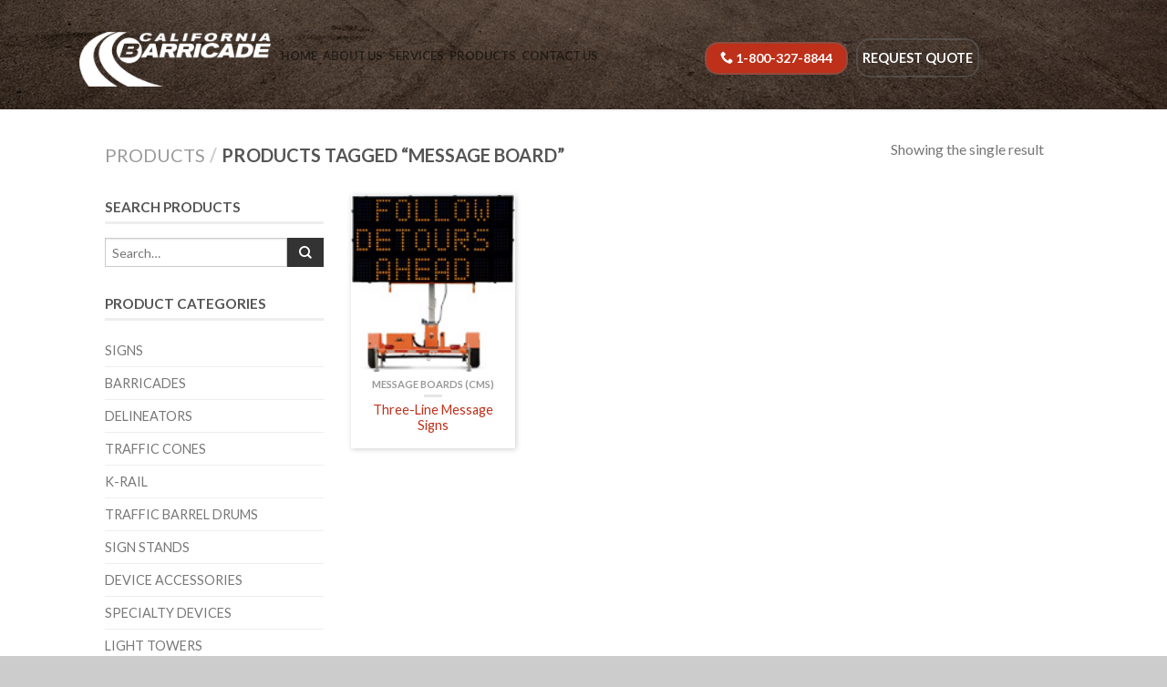

--- FILE ---
content_type: text/html; charset=UTF-8
request_url: https://californiabarricade.com/product-tag/message-board/
body_size: 14683
content:
<!DOCTYPE html>
<!--[if lte IE 9 ]><html class="ie lt-ie9" dir="ltr" lang="en-US" prefix="og: https://ogp.me/ns#"> <![endif]-->
<!--[if (gte IE 9)|!(IE)]><!--><html dir="ltr" lang="en-US" prefix="og: https://ogp.me/ns#"> <!--<![endif]-->
<head>
	<meta name="p:domain_verify" content="e915036d46b748173ad8e1b69548430c"/>
	<meta charset="UTF-8" />
	<meta name="viewport" content="width=device-width, initial-scale=1.0, maximum-scale=1.0, user-scalable=no" />
	<link rel="profile" href="https://gmpg.org/xfn/11" />
	<link rel="pingback" href="https://californiabarricade.com/xmlrpc.php" />

	<title>message board - California Barricade</title>

		<!-- All in One SEO 4.4.8 - aioseo.com -->
		<meta name="robots" content="max-image-preview:large" />
		<link rel="canonical" href="https://californiabarricade.com/product-tag/message-board/" />
		<meta name="generator" content="All in One SEO (AIOSEO) 4.4.8" />
		<script type="application/ld+json" class="aioseo-schema">
			{"@context":"https:\/\/schema.org","@graph":[{"@type":"BreadcrumbList","@id":"https:\/\/californiabarricade.com\/product-tag\/message-board\/#breadcrumblist","itemListElement":[{"@type":"ListItem","@id":"https:\/\/californiabarricade.com\/#listItem","position":1,"name":"Home","item":"https:\/\/californiabarricade.com\/","nextItem":"https:\/\/californiabarricade.com\/product-tag\/message-board\/#listItem"},{"@type":"ListItem","@id":"https:\/\/californiabarricade.com\/product-tag\/message-board\/#listItem","position":2,"name":"message board","previousItem":"https:\/\/californiabarricade.com\/#listItem"}]},{"@type":"CollectionPage","@id":"https:\/\/californiabarricade.com\/product-tag\/message-board\/#collectionpage","url":"https:\/\/californiabarricade.com\/product-tag\/message-board\/","name":"message board - California Barricade","inLanguage":"en-US","isPartOf":{"@id":"https:\/\/californiabarricade.com\/#website"},"breadcrumb":{"@id":"https:\/\/californiabarricade.com\/product-tag\/message-board\/#breadcrumblist"}},{"@type":"Organization","@id":"https:\/\/californiabarricade.com\/#organization","name":"California Barricade","url":"https:\/\/californiabarricade.com\/"},{"@type":"WebSite","@id":"https:\/\/californiabarricade.com\/#website","url":"https:\/\/californiabarricade.com\/","name":"California Barricade","description":"Traffic Control, Barricade Rental and Traffic Equipment","inLanguage":"en-US","publisher":{"@id":"https:\/\/californiabarricade.com\/#organization"}}]}
		</script>
		<!-- All in One SEO -->

<script type="text/javascript">function rgmkInitGoogleMaps(){window.rgmkGoogleMapsCallback=true;try{jQuery(document).trigger("rgmkGoogleMapsLoad")}catch(err){}}</script><link rel='dns-prefetch' href='//fonts.googleapis.com' />
<link rel="alternate" type="application/rss+xml" title="California Barricade &raquo; Feed" href="https://californiabarricade.com/feed/" />
<link rel="alternate" type="application/rss+xml" title="California Barricade &raquo; Comments Feed" href="https://californiabarricade.com/comments/feed/" />
<link rel="alternate" type="application/rss+xml" title="California Barricade &raquo; message board Tag Feed" href="https://californiabarricade.com/product-tag/message-board/feed/" />
		<!-- This site uses the Google Analytics by MonsterInsights plugin v9.11.1 - Using Analytics tracking - https://www.monsterinsights.com/ -->
							<script src="//www.googletagmanager.com/gtag/js?id=G-2GRHELL2K0"  data-cfasync="false" data-wpfc-render="false" type="text/javascript" async></script>
			<script data-cfasync="false" data-wpfc-render="false" type="text/javascript">
				var mi_version = '9.11.1';
				var mi_track_user = true;
				var mi_no_track_reason = '';
								var MonsterInsightsDefaultLocations = {"page_location":"https:\/\/californiabarricade.com\/product-tag\/message-board\/"};
								if ( typeof MonsterInsightsPrivacyGuardFilter === 'function' ) {
					var MonsterInsightsLocations = (typeof MonsterInsightsExcludeQuery === 'object') ? MonsterInsightsPrivacyGuardFilter( MonsterInsightsExcludeQuery ) : MonsterInsightsPrivacyGuardFilter( MonsterInsightsDefaultLocations );
				} else {
					var MonsterInsightsLocations = (typeof MonsterInsightsExcludeQuery === 'object') ? MonsterInsightsExcludeQuery : MonsterInsightsDefaultLocations;
				}

								var disableStrs = [
										'ga-disable-G-2GRHELL2K0',
									];

				/* Function to detect opted out users */
				function __gtagTrackerIsOptedOut() {
					for (var index = 0; index < disableStrs.length; index++) {
						if (document.cookie.indexOf(disableStrs[index] + '=true') > -1) {
							return true;
						}
					}

					return false;
				}

				/* Disable tracking if the opt-out cookie exists. */
				if (__gtagTrackerIsOptedOut()) {
					for (var index = 0; index < disableStrs.length; index++) {
						window[disableStrs[index]] = true;
					}
				}

				/* Opt-out function */
				function __gtagTrackerOptout() {
					for (var index = 0; index < disableStrs.length; index++) {
						document.cookie = disableStrs[index] + '=true; expires=Thu, 31 Dec 2099 23:59:59 UTC; path=/';
						window[disableStrs[index]] = true;
					}
				}

				if ('undefined' === typeof gaOptout) {
					function gaOptout() {
						__gtagTrackerOptout();
					}
				}
								window.dataLayer = window.dataLayer || [];

				window.MonsterInsightsDualTracker = {
					helpers: {},
					trackers: {},
				};
				if (mi_track_user) {
					function __gtagDataLayer() {
						dataLayer.push(arguments);
					}

					function __gtagTracker(type, name, parameters) {
						if (!parameters) {
							parameters = {};
						}

						if (parameters.send_to) {
							__gtagDataLayer.apply(null, arguments);
							return;
						}

						if (type === 'event') {
														parameters.send_to = monsterinsights_frontend.v4_id;
							var hookName = name;
							if (typeof parameters['event_category'] !== 'undefined') {
								hookName = parameters['event_category'] + ':' + name;
							}

							if (typeof MonsterInsightsDualTracker.trackers[hookName] !== 'undefined') {
								MonsterInsightsDualTracker.trackers[hookName](parameters);
							} else {
								__gtagDataLayer('event', name, parameters);
							}
							
						} else {
							__gtagDataLayer.apply(null, arguments);
						}
					}

					__gtagTracker('js', new Date());
					__gtagTracker('set', {
						'developer_id.dZGIzZG': true,
											});
					if ( MonsterInsightsLocations.page_location ) {
						__gtagTracker('set', MonsterInsightsLocations);
					}
										__gtagTracker('config', 'G-2GRHELL2K0', {"forceSSL":"true","link_attribution":"true"} );
										window.gtag = __gtagTracker;										(function () {
						/* https://developers.google.com/analytics/devguides/collection/analyticsjs/ */
						/* ga and __gaTracker compatibility shim. */
						var noopfn = function () {
							return null;
						};
						var newtracker = function () {
							return new Tracker();
						};
						var Tracker = function () {
							return null;
						};
						var p = Tracker.prototype;
						p.get = noopfn;
						p.set = noopfn;
						p.send = function () {
							var args = Array.prototype.slice.call(arguments);
							args.unshift('send');
							__gaTracker.apply(null, args);
						};
						var __gaTracker = function () {
							var len = arguments.length;
							if (len === 0) {
								return;
							}
							var f = arguments[len - 1];
							if (typeof f !== 'object' || f === null || typeof f.hitCallback !== 'function') {
								if ('send' === arguments[0]) {
									var hitConverted, hitObject = false, action;
									if ('event' === arguments[1]) {
										if ('undefined' !== typeof arguments[3]) {
											hitObject = {
												'eventAction': arguments[3],
												'eventCategory': arguments[2],
												'eventLabel': arguments[4],
												'value': arguments[5] ? arguments[5] : 1,
											}
										}
									}
									if ('pageview' === arguments[1]) {
										if ('undefined' !== typeof arguments[2]) {
											hitObject = {
												'eventAction': 'page_view',
												'page_path': arguments[2],
											}
										}
									}
									if (typeof arguments[2] === 'object') {
										hitObject = arguments[2];
									}
									if (typeof arguments[5] === 'object') {
										Object.assign(hitObject, arguments[5]);
									}
									if ('undefined' !== typeof arguments[1].hitType) {
										hitObject = arguments[1];
										if ('pageview' === hitObject.hitType) {
											hitObject.eventAction = 'page_view';
										}
									}
									if (hitObject) {
										action = 'timing' === arguments[1].hitType ? 'timing_complete' : hitObject.eventAction;
										hitConverted = mapArgs(hitObject);
										__gtagTracker('event', action, hitConverted);
									}
								}
								return;
							}

							function mapArgs(args) {
								var arg, hit = {};
								var gaMap = {
									'eventCategory': 'event_category',
									'eventAction': 'event_action',
									'eventLabel': 'event_label',
									'eventValue': 'event_value',
									'nonInteraction': 'non_interaction',
									'timingCategory': 'event_category',
									'timingVar': 'name',
									'timingValue': 'value',
									'timingLabel': 'event_label',
									'page': 'page_path',
									'location': 'page_location',
									'title': 'page_title',
									'referrer' : 'page_referrer',
								};
								for (arg in args) {
																		if (!(!args.hasOwnProperty(arg) || !gaMap.hasOwnProperty(arg))) {
										hit[gaMap[arg]] = args[arg];
									} else {
										hit[arg] = args[arg];
									}
								}
								return hit;
							}

							try {
								f.hitCallback();
							} catch (ex) {
							}
						};
						__gaTracker.create = newtracker;
						__gaTracker.getByName = newtracker;
						__gaTracker.getAll = function () {
							return [];
						};
						__gaTracker.remove = noopfn;
						__gaTracker.loaded = true;
						window['__gaTracker'] = __gaTracker;
					})();
									} else {
										console.log("");
					(function () {
						function __gtagTracker() {
							return null;
						}

						window['__gtagTracker'] = __gtagTracker;
						window['gtag'] = __gtagTracker;
					})();
									}
			</script>
							<!-- / Google Analytics by MonsterInsights -->
		<script type="text/javascript">
window._wpemojiSettings = {"baseUrl":"https:\/\/s.w.org\/images\/core\/emoji\/14.0.0\/72x72\/","ext":".png","svgUrl":"https:\/\/s.w.org\/images\/core\/emoji\/14.0.0\/svg\/","svgExt":".svg","source":{"concatemoji":"https:\/\/californiabarricade.com\/wp-includes\/js\/wp-emoji-release.min.js?ver=6.3.7"}};
/*! This file is auto-generated */
!function(i,n){var o,s,e;function c(e){try{var t={supportTests:e,timestamp:(new Date).valueOf()};sessionStorage.setItem(o,JSON.stringify(t))}catch(e){}}function p(e,t,n){e.clearRect(0,0,e.canvas.width,e.canvas.height),e.fillText(t,0,0);var t=new Uint32Array(e.getImageData(0,0,e.canvas.width,e.canvas.height).data),r=(e.clearRect(0,0,e.canvas.width,e.canvas.height),e.fillText(n,0,0),new Uint32Array(e.getImageData(0,0,e.canvas.width,e.canvas.height).data));return t.every(function(e,t){return e===r[t]})}function u(e,t,n){switch(t){case"flag":return n(e,"\ud83c\udff3\ufe0f\u200d\u26a7\ufe0f","\ud83c\udff3\ufe0f\u200b\u26a7\ufe0f")?!1:!n(e,"\ud83c\uddfa\ud83c\uddf3","\ud83c\uddfa\u200b\ud83c\uddf3")&&!n(e,"\ud83c\udff4\udb40\udc67\udb40\udc62\udb40\udc65\udb40\udc6e\udb40\udc67\udb40\udc7f","\ud83c\udff4\u200b\udb40\udc67\u200b\udb40\udc62\u200b\udb40\udc65\u200b\udb40\udc6e\u200b\udb40\udc67\u200b\udb40\udc7f");case"emoji":return!n(e,"\ud83e\udef1\ud83c\udffb\u200d\ud83e\udef2\ud83c\udfff","\ud83e\udef1\ud83c\udffb\u200b\ud83e\udef2\ud83c\udfff")}return!1}function f(e,t,n){var r="undefined"!=typeof WorkerGlobalScope&&self instanceof WorkerGlobalScope?new OffscreenCanvas(300,150):i.createElement("canvas"),a=r.getContext("2d",{willReadFrequently:!0}),o=(a.textBaseline="top",a.font="600 32px Arial",{});return e.forEach(function(e){o[e]=t(a,e,n)}),o}function t(e){var t=i.createElement("script");t.src=e,t.defer=!0,i.head.appendChild(t)}"undefined"!=typeof Promise&&(o="wpEmojiSettingsSupports",s=["flag","emoji"],n.supports={everything:!0,everythingExceptFlag:!0},e=new Promise(function(e){i.addEventListener("DOMContentLoaded",e,{once:!0})}),new Promise(function(t){var n=function(){try{var e=JSON.parse(sessionStorage.getItem(o));if("object"==typeof e&&"number"==typeof e.timestamp&&(new Date).valueOf()<e.timestamp+604800&&"object"==typeof e.supportTests)return e.supportTests}catch(e){}return null}();if(!n){if("undefined"!=typeof Worker&&"undefined"!=typeof OffscreenCanvas&&"undefined"!=typeof URL&&URL.createObjectURL&&"undefined"!=typeof Blob)try{var e="postMessage("+f.toString()+"("+[JSON.stringify(s),u.toString(),p.toString()].join(",")+"));",r=new Blob([e],{type:"text/javascript"}),a=new Worker(URL.createObjectURL(r),{name:"wpTestEmojiSupports"});return void(a.onmessage=function(e){c(n=e.data),a.terminate(),t(n)})}catch(e){}c(n=f(s,u,p))}t(n)}).then(function(e){for(var t in e)n.supports[t]=e[t],n.supports.everything=n.supports.everything&&n.supports[t],"flag"!==t&&(n.supports.everythingExceptFlag=n.supports.everythingExceptFlag&&n.supports[t]);n.supports.everythingExceptFlag=n.supports.everythingExceptFlag&&!n.supports.flag,n.DOMReady=!1,n.readyCallback=function(){n.DOMReady=!0}}).then(function(){return e}).then(function(){var e;n.supports.everything||(n.readyCallback(),(e=n.source||{}).concatemoji?t(e.concatemoji):e.wpemoji&&e.twemoji&&(t(e.twemoji),t(e.wpemoji)))}))}((window,document),window._wpemojiSettings);
</script>
<style type="text/css">
img.wp-smiley,
img.emoji {
	display: inline !important;
	border: none !important;
	box-shadow: none !important;
	height: 1em !important;
	width: 1em !important;
	margin: 0 0.07em !important;
	vertical-align: -0.1em !important;
	background: none !important;
	padding: 0 !important;
}
</style>
	<link rel='stylesheet' id='wp-block-library-css' href='https://californiabarricade.com/wp-includes/css/dist/block-library/style.min.css?ver=6.3.7' type='text/css' media='all' />
<style id='classic-theme-styles-inline-css' type='text/css'>
/*! This file is auto-generated */
.wp-block-button__link{color:#fff;background-color:#32373c;border-radius:9999px;box-shadow:none;text-decoration:none;padding:calc(.667em + 2px) calc(1.333em + 2px);font-size:1.125em}.wp-block-file__button{background:#32373c;color:#fff;text-decoration:none}
</style>
<style id='global-styles-inline-css' type='text/css'>
body{--wp--preset--color--black: #000000;--wp--preset--color--cyan-bluish-gray: #abb8c3;--wp--preset--color--white: #ffffff;--wp--preset--color--pale-pink: #f78da7;--wp--preset--color--vivid-red: #cf2e2e;--wp--preset--color--luminous-vivid-orange: #ff6900;--wp--preset--color--luminous-vivid-amber: #fcb900;--wp--preset--color--light-green-cyan: #7bdcb5;--wp--preset--color--vivid-green-cyan: #00d084;--wp--preset--color--pale-cyan-blue: #8ed1fc;--wp--preset--color--vivid-cyan-blue: #0693e3;--wp--preset--color--vivid-purple: #9b51e0;--wp--preset--gradient--vivid-cyan-blue-to-vivid-purple: linear-gradient(135deg,rgba(6,147,227,1) 0%,rgb(155,81,224) 100%);--wp--preset--gradient--light-green-cyan-to-vivid-green-cyan: linear-gradient(135deg,rgb(122,220,180) 0%,rgb(0,208,130) 100%);--wp--preset--gradient--luminous-vivid-amber-to-luminous-vivid-orange: linear-gradient(135deg,rgba(252,185,0,1) 0%,rgba(255,105,0,1) 100%);--wp--preset--gradient--luminous-vivid-orange-to-vivid-red: linear-gradient(135deg,rgba(255,105,0,1) 0%,rgb(207,46,46) 100%);--wp--preset--gradient--very-light-gray-to-cyan-bluish-gray: linear-gradient(135deg,rgb(238,238,238) 0%,rgb(169,184,195) 100%);--wp--preset--gradient--cool-to-warm-spectrum: linear-gradient(135deg,rgb(74,234,220) 0%,rgb(151,120,209) 20%,rgb(207,42,186) 40%,rgb(238,44,130) 60%,rgb(251,105,98) 80%,rgb(254,248,76) 100%);--wp--preset--gradient--blush-light-purple: linear-gradient(135deg,rgb(255,206,236) 0%,rgb(152,150,240) 100%);--wp--preset--gradient--blush-bordeaux: linear-gradient(135deg,rgb(254,205,165) 0%,rgb(254,45,45) 50%,rgb(107,0,62) 100%);--wp--preset--gradient--luminous-dusk: linear-gradient(135deg,rgb(255,203,112) 0%,rgb(199,81,192) 50%,rgb(65,88,208) 100%);--wp--preset--gradient--pale-ocean: linear-gradient(135deg,rgb(255,245,203) 0%,rgb(182,227,212) 50%,rgb(51,167,181) 100%);--wp--preset--gradient--electric-grass: linear-gradient(135deg,rgb(202,248,128) 0%,rgb(113,206,126) 100%);--wp--preset--gradient--midnight: linear-gradient(135deg,rgb(2,3,129) 0%,rgb(40,116,252) 100%);--wp--preset--font-size--small: 13px;--wp--preset--font-size--medium: 20px;--wp--preset--font-size--large: 36px;--wp--preset--font-size--x-large: 42px;--wp--preset--spacing--20: 0.44rem;--wp--preset--spacing--30: 0.67rem;--wp--preset--spacing--40: 1rem;--wp--preset--spacing--50: 1.5rem;--wp--preset--spacing--60: 2.25rem;--wp--preset--spacing--70: 3.38rem;--wp--preset--spacing--80: 5.06rem;--wp--preset--shadow--natural: 6px 6px 9px rgba(0, 0, 0, 0.2);--wp--preset--shadow--deep: 12px 12px 50px rgba(0, 0, 0, 0.4);--wp--preset--shadow--sharp: 6px 6px 0px rgba(0, 0, 0, 0.2);--wp--preset--shadow--outlined: 6px 6px 0px -3px rgba(255, 255, 255, 1), 6px 6px rgba(0, 0, 0, 1);--wp--preset--shadow--crisp: 6px 6px 0px rgba(0, 0, 0, 1);}:where(.is-layout-flex){gap: 0.5em;}:where(.is-layout-grid){gap: 0.5em;}body .is-layout-flow > .alignleft{float: left;margin-inline-start: 0;margin-inline-end: 2em;}body .is-layout-flow > .alignright{float: right;margin-inline-start: 2em;margin-inline-end: 0;}body .is-layout-flow > .aligncenter{margin-left: auto !important;margin-right: auto !important;}body .is-layout-constrained > .alignleft{float: left;margin-inline-start: 0;margin-inline-end: 2em;}body .is-layout-constrained > .alignright{float: right;margin-inline-start: 2em;margin-inline-end: 0;}body .is-layout-constrained > .aligncenter{margin-left: auto !important;margin-right: auto !important;}body .is-layout-constrained > :where(:not(.alignleft):not(.alignright):not(.alignfull)){max-width: var(--wp--style--global--content-size);margin-left: auto !important;margin-right: auto !important;}body .is-layout-constrained > .alignwide{max-width: var(--wp--style--global--wide-size);}body .is-layout-flex{display: flex;}body .is-layout-flex{flex-wrap: wrap;align-items: center;}body .is-layout-flex > *{margin: 0;}body .is-layout-grid{display: grid;}body .is-layout-grid > *{margin: 0;}:where(.wp-block-columns.is-layout-flex){gap: 2em;}:where(.wp-block-columns.is-layout-grid){gap: 2em;}:where(.wp-block-post-template.is-layout-flex){gap: 1.25em;}:where(.wp-block-post-template.is-layout-grid){gap: 1.25em;}.has-black-color{color: var(--wp--preset--color--black) !important;}.has-cyan-bluish-gray-color{color: var(--wp--preset--color--cyan-bluish-gray) !important;}.has-white-color{color: var(--wp--preset--color--white) !important;}.has-pale-pink-color{color: var(--wp--preset--color--pale-pink) !important;}.has-vivid-red-color{color: var(--wp--preset--color--vivid-red) !important;}.has-luminous-vivid-orange-color{color: var(--wp--preset--color--luminous-vivid-orange) !important;}.has-luminous-vivid-amber-color{color: var(--wp--preset--color--luminous-vivid-amber) !important;}.has-light-green-cyan-color{color: var(--wp--preset--color--light-green-cyan) !important;}.has-vivid-green-cyan-color{color: var(--wp--preset--color--vivid-green-cyan) !important;}.has-pale-cyan-blue-color{color: var(--wp--preset--color--pale-cyan-blue) !important;}.has-vivid-cyan-blue-color{color: var(--wp--preset--color--vivid-cyan-blue) !important;}.has-vivid-purple-color{color: var(--wp--preset--color--vivid-purple) !important;}.has-black-background-color{background-color: var(--wp--preset--color--black) !important;}.has-cyan-bluish-gray-background-color{background-color: var(--wp--preset--color--cyan-bluish-gray) !important;}.has-white-background-color{background-color: var(--wp--preset--color--white) !important;}.has-pale-pink-background-color{background-color: var(--wp--preset--color--pale-pink) !important;}.has-vivid-red-background-color{background-color: var(--wp--preset--color--vivid-red) !important;}.has-luminous-vivid-orange-background-color{background-color: var(--wp--preset--color--luminous-vivid-orange) !important;}.has-luminous-vivid-amber-background-color{background-color: var(--wp--preset--color--luminous-vivid-amber) !important;}.has-light-green-cyan-background-color{background-color: var(--wp--preset--color--light-green-cyan) !important;}.has-vivid-green-cyan-background-color{background-color: var(--wp--preset--color--vivid-green-cyan) !important;}.has-pale-cyan-blue-background-color{background-color: var(--wp--preset--color--pale-cyan-blue) !important;}.has-vivid-cyan-blue-background-color{background-color: var(--wp--preset--color--vivid-cyan-blue) !important;}.has-vivid-purple-background-color{background-color: var(--wp--preset--color--vivid-purple) !important;}.has-black-border-color{border-color: var(--wp--preset--color--black) !important;}.has-cyan-bluish-gray-border-color{border-color: var(--wp--preset--color--cyan-bluish-gray) !important;}.has-white-border-color{border-color: var(--wp--preset--color--white) !important;}.has-pale-pink-border-color{border-color: var(--wp--preset--color--pale-pink) !important;}.has-vivid-red-border-color{border-color: var(--wp--preset--color--vivid-red) !important;}.has-luminous-vivid-orange-border-color{border-color: var(--wp--preset--color--luminous-vivid-orange) !important;}.has-luminous-vivid-amber-border-color{border-color: var(--wp--preset--color--luminous-vivid-amber) !important;}.has-light-green-cyan-border-color{border-color: var(--wp--preset--color--light-green-cyan) !important;}.has-vivid-green-cyan-border-color{border-color: var(--wp--preset--color--vivid-green-cyan) !important;}.has-pale-cyan-blue-border-color{border-color: var(--wp--preset--color--pale-cyan-blue) !important;}.has-vivid-cyan-blue-border-color{border-color: var(--wp--preset--color--vivid-cyan-blue) !important;}.has-vivid-purple-border-color{border-color: var(--wp--preset--color--vivid-purple) !important;}.has-vivid-cyan-blue-to-vivid-purple-gradient-background{background: var(--wp--preset--gradient--vivid-cyan-blue-to-vivid-purple) !important;}.has-light-green-cyan-to-vivid-green-cyan-gradient-background{background: var(--wp--preset--gradient--light-green-cyan-to-vivid-green-cyan) !important;}.has-luminous-vivid-amber-to-luminous-vivid-orange-gradient-background{background: var(--wp--preset--gradient--luminous-vivid-amber-to-luminous-vivid-orange) !important;}.has-luminous-vivid-orange-to-vivid-red-gradient-background{background: var(--wp--preset--gradient--luminous-vivid-orange-to-vivid-red) !important;}.has-very-light-gray-to-cyan-bluish-gray-gradient-background{background: var(--wp--preset--gradient--very-light-gray-to-cyan-bluish-gray) !important;}.has-cool-to-warm-spectrum-gradient-background{background: var(--wp--preset--gradient--cool-to-warm-spectrum) !important;}.has-blush-light-purple-gradient-background{background: var(--wp--preset--gradient--blush-light-purple) !important;}.has-blush-bordeaux-gradient-background{background: var(--wp--preset--gradient--blush-bordeaux) !important;}.has-luminous-dusk-gradient-background{background: var(--wp--preset--gradient--luminous-dusk) !important;}.has-pale-ocean-gradient-background{background: var(--wp--preset--gradient--pale-ocean) !important;}.has-electric-grass-gradient-background{background: var(--wp--preset--gradient--electric-grass) !important;}.has-midnight-gradient-background{background: var(--wp--preset--gradient--midnight) !important;}.has-small-font-size{font-size: var(--wp--preset--font-size--small) !important;}.has-medium-font-size{font-size: var(--wp--preset--font-size--medium) !important;}.has-large-font-size{font-size: var(--wp--preset--font-size--large) !important;}.has-x-large-font-size{font-size: var(--wp--preset--font-size--x-large) !important;}
.wp-block-navigation a:where(:not(.wp-element-button)){color: inherit;}
:where(.wp-block-post-template.is-layout-flex){gap: 1.25em;}:where(.wp-block-post-template.is-layout-grid){gap: 1.25em;}
:where(.wp-block-columns.is-layout-flex){gap: 2em;}:where(.wp-block-columns.is-layout-grid){gap: 2em;}
.wp-block-pullquote{font-size: 1.5em;line-height: 1.6;}
</style>
<link rel='stylesheet' id='boopis-rfq-css' href='https://californiabarricade.com/wp-content/plugins/boopis-woocommerce-rfq/assets/css/styles.css?ver=6.3.7' type='text/css' media='all' />
<link rel='stylesheet' id='rs-plugin-settings-css' href='https://californiabarricade.com/wp-content/plugins/revslider/public/assets/css/settings.css?ver=5.4.8.3' type='text/css' media='all' />
<style id='rs-plugin-settings-inline-css' type='text/css'>
#rs-demo-id {}
</style>
<style id='woocommerce-inline-inline-css' type='text/css'>
.woocommerce form .form-row .required { visibility: visible; }
</style>
<link rel='stylesheet' id='parent-style-css' href='https://californiabarricade.com/wp-content/themes/flatsome/style.css?ver=6.3.7' type='text/css' media='all' />
<link rel='stylesheet' id='child-style-css' href='https://californiabarricade.com/wp-content/themes/main/style.css?ver=6.3.7' type='text/css' media='all' />
<link rel='stylesheet' id='flatsome-icons-css' href='https://californiabarricade.com/wp-content/themes/flatsome/css/fonts.css?ver=2.9.9' type='text/css' media='all' />
<link rel='stylesheet' id='flatsome-animations-css' href='https://californiabarricade.com/wp-content/themes/flatsome/css/animations.css?ver=2.9.9' type='text/css' media='all' />
<link rel='stylesheet' id='flatsome-main-css-css' href='https://californiabarricade.com/wp-content/themes/flatsome/css/foundation.css?ver=2.9.9' type='text/css' media='all' />
<link rel='stylesheet' id='flatsome-style-css' href='https://californiabarricade.com/wp-content/themes/main/style.css?ver=2.9.9' type='text/css' media='all' />
<link rel='stylesheet' id='flatsome-googlefonts-css' href='//fonts.googleapis.com/css?family=Allerta%3A300%2C400%2C700%2C900%7CLato%3A300%2C400%2C700%2C900%7CLato%3A300%2C400%2C700%2C900%7CLato%3A300%2C400%2C700%2C900&#038;subset=latin&#038;ver=6.3.7' type='text/css' media='all' />
<link rel='stylesheet' id='bsf-Defaults-css' href='https://californiabarricade.com/wp-content/uploads/smile_fonts/Defaults/Defaults.css?ver=6.3.7' type='text/css' media='all' />
<script type='text/javascript' src='https://californiabarricade.com/wp-content/plugins/google-analytics-for-wordpress/assets/js/frontend-gtag.min.js?ver=9.11.1' id='monsterinsights-frontend-script-js' async data-wp-strategy='async'></script>
<script data-cfasync="false" data-wpfc-render="false" type="text/javascript" id='monsterinsights-frontend-script-js-extra'>/* <![CDATA[ */
var monsterinsights_frontend = {"js_events_tracking":"true","download_extensions":"doc,pdf,ppt,zip,xls,docx,pptx,xlsx","inbound_paths":"[{\"path\":\"\\\/go\\\/\",\"label\":\"affiliate\"},{\"path\":\"\\\/recommend\\\/\",\"label\":\"affiliate\"}]","home_url":"https:\/\/californiabarricade.com","hash_tracking":"false","v4_id":"G-2GRHELL2K0"};/* ]]> */
</script>
<script type='text/javascript' src='https://californiabarricade.com/wp-includes/js/jquery/jquery.min.js?ver=3.7.0' id='jquery-core-js'></script>
<script type='text/javascript' src='https://californiabarricade.com/wp-includes/js/jquery/jquery-migrate.min.js?ver=3.4.1' id='jquery-migrate-js'></script>
<script type='text/javascript' src='https://californiabarricade.com/wp-content/plugins/revslider/public/assets/js/jquery.themepunch.tools.min.js?ver=5.4.8.3' id='tp-tools-js'></script>
<script type='text/javascript' src='https://californiabarricade.com/wp-content/plugins/revslider/public/assets/js/jquery.themepunch.revolution.min.js?ver=5.4.8.3' id='revmin-js'></script>
<script type='text/javascript' src='https://californiabarricade.com/wp-content/plugins/woocommerce/assets/js/jquery-blockui/jquery.blockUI.min.js?ver=2.7.0-wc.8.2.1' id='jquery-blockui-js'></script>
<script type='text/javascript' id='wc-add-to-cart-js-extra'>
/* <![CDATA[ */
var wc_add_to_cart_params = {"ajax_url":"\/wp-admin\/admin-ajax.php","wc_ajax_url":"\/?wc-ajax=%%endpoint%%","i18n_view_cart":"View cart","cart_url":"https:\/\/californiabarricade.com\/cart\/","is_cart":"","cart_redirect_after_add":"no"};
/* ]]> */
</script>
<script type='text/javascript' src='https://californiabarricade.com/wp-content/plugins/woocommerce/assets/js/frontend/add-to-cart.min.js?ver=8.2.1' id='wc-add-to-cart-js'></script>
<script type='text/javascript' src='https://californiabarricade.com/wp-content/plugins/js_composer/assets/js/vendors/woocommerce-add-to-cart.js?ver=7.1' id='vc_woocommerce-add-to-cart-js-js'></script>
<script></script><link rel="https://api.w.org/" href="https://californiabarricade.com/wp-json/" /><link rel="alternate" type="application/json" href="https://californiabarricade.com/wp-json/wp/v2/product_tag/44" /><link rel="EditURI" type="application/rsd+xml" title="RSD" href="https://californiabarricade.com/xmlrpc.php?rsd" />
<meta name="generator" content="WordPress 6.3.7" />
<meta name="generator" content="WooCommerce 8.2.1" />
<!--[if lt IE 9]><link rel="stylesheet" type="text/css" href="https://californiabarricade.com/wp-content/themes/flatsome/css/ie8.css"><script src="//cdn.jsdelivr.net/g/mutationobserver/"></script><script src="//html5shim.googlecode.com/svn/trunk/html5.js"></script><script>var head = document.getElementsByTagName('head')[0],style = document.createElement('style');style.type = 'text/css';style.styleSheet.cssText = ':before,:after{content:none !important';head.appendChild(style);setTimeout(function(){head.removeChild(style);}, 0);</script><![endif]-->	<noscript><style>.woocommerce-product-gallery{ opacity: 1 !important; }</style></noscript>
	<meta name="generator" content="Powered by WPBakery Page Builder - drag and drop page builder for WordPress."/>
<meta name="generator" content="Powered by Slider Revolution 5.4.8.3 - responsive, Mobile-Friendly Slider Plugin for WordPress with comfortable drag and drop interface." />
<style type="text/css" id="sns_global_styles">@media only screen and (min-width: 641px){
div.ginput_container_name span {
    padding-right: 0px;
}
}</style><script type="text/javascript" id="sns_global_scripts_in_head">(function (d, t) {
  var bh = d.createElement(t), s = d.getElementsByTagName(t)[0];
  bh.type = 'text/javascript';
  bh.src = 'https://www.bugherd.com/sidebarv2.js?apikey=snapehzli36uy4zitocmyw';
  s.parentNode.insertBefore(bh, s);
  })(document, 'script');
</script></script><link rel="icon" href="https://californiabarricade.com/wp-content/uploads/2016/09/cropped-cb-logo-copy-32x32.png" sizes="32x32" />
<link rel="icon" href="https://californiabarricade.com/wp-content/uploads/2016/09/cropped-cb-logo-copy-192x192.png" sizes="192x192" />
<link rel="apple-touch-icon" href="https://californiabarricade.com/wp-content/uploads/2016/09/cropped-cb-logo-copy-180x180.png" />
<meta name="msapplication-TileImage" content="https://californiabarricade.com/wp-content/uploads/2016/09/cropped-cb-logo-copy-270x270.png" />
<script type="text/javascript">function setREVStartSize(e){									
						try{ e.c=jQuery(e.c);var i=jQuery(window).width(),t=9999,r=0,n=0,l=0,f=0,s=0,h=0;
							if(e.responsiveLevels&&(jQuery.each(e.responsiveLevels,function(e,f){f>i&&(t=r=f,l=e),i>f&&f>r&&(r=f,n=e)}),t>r&&(l=n)),f=e.gridheight[l]||e.gridheight[0]||e.gridheight,s=e.gridwidth[l]||e.gridwidth[0]||e.gridwidth,h=i/s,h=h>1?1:h,f=Math.round(h*f),"fullscreen"==e.sliderLayout){var u=(e.c.width(),jQuery(window).height());if(void 0!=e.fullScreenOffsetContainer){var c=e.fullScreenOffsetContainer.split(",");if (c) jQuery.each(c,function(e,i){u=jQuery(i).length>0?u-jQuery(i).outerHeight(!0):u}),e.fullScreenOffset.split("%").length>1&&void 0!=e.fullScreenOffset&&e.fullScreenOffset.length>0?u-=jQuery(window).height()*parseInt(e.fullScreenOffset,0)/100:void 0!=e.fullScreenOffset&&e.fullScreenOffset.length>0&&(u-=parseInt(e.fullScreenOffset,0))}f=u}else void 0!=e.minHeight&&f<e.minHeight&&(f=e.minHeight);e.c.closest(".rev_slider_wrapper").css({height:f})					
						}catch(d){console.log("Failure at Presize of Slider:"+d)}						
					};</script>
<!-- Custom CSS Codes --><style type="text/css"> .top-bar-nav a.nav-top-link,body,p,#top-bar,.cart-inner .nav-dropdown,.nav-dropdown{font-family:Lato,helvetica,arial,sans-serif}.header-nav a.nav-top-link, a.cart-link, .mobile-sidebar a{font-family:Lato,helvetica,arial,sans-serif}h1,h2,h3,h4,h5,h6{font-family:Lato,helvetica,arial,sans-serif}.alt-font{font-family:Allerta,Georgia,serif!important;} #masthead{ height:120px;}#logo a img{ max-height:90px} #masthead #logo{width:210px;}#masthead #logo a{max-width:210px} #masthead.stuck.move_down{height:70px;}.wide-nav.move_down{top:70px;}#masthead.stuck.move_down #logo a img{ max-height:60px } ul.header-nav li a {font-size:80%} #masthead{background-color:#ffffff; background-image:url('http://californiabarricade.com/wp-content/uploads/2016/11/pexels-photo-94258.png'); background-repeat:no-repeat ;} .slider-nav-reveal .flickity-prev-next-button, #main-content{background-color:#FFF!important} .wide-nav {background-color:#eee} #top-bar{background-color:#be3019 } .ux-timer-text.primary span .alt-button.primary,.callout.style3 .inner .inner-text,.add-to-cart-grid .cart-icon strong,.tagcloud a,.navigation-paging a, .navigation-image a ,ul.page-numbers a, ul.page-numbers li > span,#masthead .mobile-menu a,.alt-button, #logo a, li.mini-cart .cart-icon strong,.widget_product_tag_cloud a, .widget_tag_cloud a,.post-date,#masthead .mobile-menu a.mobile-menu a,.checkout-group h3,.order-review h3 {color:#be3019;}#submit.disabled:hover, #submit.disabled:focus, #submit[disabled]:hover, #submit[disabled]:focus, button.disabled:hover, button.disabled:focus, button[disabled]:hover, button[disabled]:focus, .button.disabled:hover, .button.disabled:focus, .button[disabled]:hover, .button[disabled]:focus, input[type="submit"].disabled:hover, input[type="submit"].disabled:focus, input[type="submit"][disabled]:hover, input[type="submit"][disabled]:focus,#submit.disabled, #submit[disabled], button.disabled, button[disabled], .button.disabled, .button[disabled], input[type="submit"].disabled, input[type="submit"][disabled],button[disabled], .button[disabled],button[disabled]:hover, .button[disabled]:hover, .ux-timer.primary span, .slider-nav-circle .flickity-prev-next-button:hover svg, .slider-nav-circle .flickity-prev-next-button:hover .arrow, .ux-box.ux-text-badge:hover .ux-box-text, .ux-box.ux-text-overlay .ux-box-image,.ux-header-element a:hover,.featured-table.ux_price_table .title,.scroll-to-bullets a strong,.scroll-to-bullets a.active,.scroll-to-bullets a:hover,.tabbed-content.pos_pills ul.tabs li.active a,.ux_hotspot,ul.page-numbers li > span,.label-new.menu-item a:after,.add-to-cart-grid .cart-icon strong:hover,.text-box-primary, .navigation-paging a:hover, .navigation-image a:hover ,.next-prev-nav .prod-dropdown > a:hover,ul.page-numbers a:hover,.widget_product_tag_cloud a:hover,.widget_tag_cloud a:hover,.custom-cart-count,.iosSlider .sliderNav a:hover span, li.mini-cart.active .cart-icon strong,.product-image .quick-view, .product-image .product-bg, #submit, button, #submit, button, .button, input[type="submit"],li.mini-cart.active .cart-icon strong,.post-item:hover .post-date,.blog_shortcode_item:hover .post-date,.column-slider .sliderNav a:hover,.ux_banner {background-color:#be3019}button[disabled], .button[disabled],.slider-nav-circle .flickity-prev-next-button:hover svg, .slider-nav-circle .flickity-prev-next-button:hover .arrow, .ux-header-element a:hover,.featured-table.ux_price_table,.text-bordered-primary,.callout.style3 .inner,ul.page-numbers li > span,.add-to-cart-grid .cart-icon strong, .add-to-cart-grid .cart-icon-handle,.add-to-cart-grid.loading .cart-icon strong,.navigation-paging a, .navigation-image a ,ul.page-numbers a ,ul.page-numbers a:hover,.post.sticky,.widget_product_tag_cloud a, .widget_tag_cloud a,.next-prev-nav .prod-dropdown > a:hover,.iosSlider .sliderNav a:hover span,.column-slider .sliderNav a:hover,.woocommerce .order-review, .woocommerce-checkout form.login,.button, button, li.mini-cart .cart-icon strong,li.mini-cart .cart-icon .cart-icon-handle,.post-date{border-color:#be3019;}.blockUI:before,.processing:before,.ux-loading{border-left-color:#be3019;}.primary.alt-button:hover,.button.alt-button:hover{background-color:#be3019!important}.flickity-prev-next-button:hover svg, .flickity-prev-next-button:hover .arrow, .featured-box:hover svg, .featured-img svg:hover{fill:#be3019!important;}.slider-nav-circle .flickity-prev-next-button:hover svg, .slider-nav-circle .flickity-prev-next-button:hover .arrow, .featured-box:hover .featured-img-circle svg{fill:#FFF!important;}.featured-box:hover .featured-img-circle{background-color:#be3019!important; border-color:#be3019!important;} .star-rating:before, .woocommerce-page .star-rating:before, .star-rating span:before{color:#333333}.secondary.alt-button,li.menu-sale a{color:#333333!important}.secondary-bg.button.alt-button.success:hover,.label-sale.menu-item a:after,.mini-cart:hover .custom-cart-count,.callout .inner,.button.secondary,.button.checkout,#submit.secondary, button.secondary, .button.secondary, input[type="submit"].secondary{background-color:#333333}.button.secondary,.button.secondary{border-color:#333333;}.secondary.alt-button:hover{color:#FFF!important;background-color:#333333!important}ul.page-numbers li > span{color:#FFF;} .callout.style3 .inner.success-bg .inner-text,.woocommerce-message{color:#7a9c59!important}.success-bg,.woocommerce-message:before,.woocommerce-message:after{color:#FFF!important; background-color:#7a9c59}.label-popular.menu-item a:after,.add-to-cart-grid.loading .cart-icon strong,.add-to-cart-grid.added .cart-icon strong{background-color:#7a9c59;border-color:#7a9c59;}.add-to-cart-grid.loading .cart-icon .cart-icon-handle,.add-to-cart-grid.added .cart-icon .cart-icon-handle{border-color:#7a9c59} a,.icons-row a.icon{color:#be3019}.cart_list_product_title{color:#be3019!important}.icons-row a.icon{border-color:#be3019;}.icons-row a.icon:hover{background-color:#be3019;border-color:#be3019;} .product-image:hover .add-to-cart-grid{bottom:10px;}.product-image .yith-wcwl-wishlistexistsbrowse > a, .product-image .yith-wcwl-add-button > a.add_to_wishlist, .product-image .yith-wcwl-wishlistaddedbrowse > a{padding:8px;} .yith-wcwl-wishlistexistsbrowse > a, .yith-wcwl-add-button > a.add_to_wishlist, .yith-wcwl-wishlistaddedbrowse > a{padding:3px;}.yith-wcwl-wishlistexistsbrowse > a:before, .yith-wcwl-add-button > a.add_to_wishlist:before, .yith-wcwl-wishlistaddedbrowse > a:before{content:"\e00b";}.label-new.menu-item > a:after{content:"New";}.label-hot.menu-item > a:after{content:"Hot";}.label-sale.menu-item > a:after{content:"Sale";}.label-popular.menu-item > a:after{content:"Popular";}.featured_item_image{max-height:250px}.callout .inner.callout-new-bg{background-color:#7a9c59!important;}.callout.style3 .inner.callout-new-bg{background-color:none!important;border-color:#7a9c59!important} form#gform_3 ul>li>.gf_name_has_2>span label {display:none !important;}body .gform_wrapper form#gform_3 ul li.gfield {margin-top:0px;padding-top:0;}.gform_wrapper form#gform_3 input:not([type=radio]):not([type=checkbox]):not([type=submit]):not([type=button]):not([type=image]):not([type=file]) {padding:5px 0 !important;}#form_row .gform_wrapper form#gform_5 .top_label li.gfield.gf_left_half {margin-right:0;}body .gform_wrapper form#gform_5 ul li.gfield {margin-top:8px !important;}#form_row .gform_wrapper form#gform_5 select {width:100% !important;}@media only screen and (min-width:768px){.gform_wrapper form#gform_3 .top_label li.gfield, form#gform_3 div.ginput_container_name span {padding-right:8px !important;} .gform_wrapper form#gform_3 .top_label div.ginput_complex.ginput_container.gf_name_has_2{width:calc(100% + 8px) !important;}}#gform_3 #input_3_23{width:100%;margin-bottom:2em;}@media screen and (max-width:1090px) {.show-for-small {display:block !important;padding-top:30px;margin-right:70px;font-size:30px;}#masthead .left-links {display:none !important;}}body {overflow-x:hidden;}#masthead .left-links > ul {margin-left:8px;}#masthead .right-links > ul {color:#fff;}.block-html-after-header {display:none;}#masthead .mobile-menu a {color:#ffffff;}.transparent-header ul.header-nav li a {padding:7px 5px;}ul.header-nav li {float:left;margin-left:15px;list-style:none;margin:15px 3px;}#masthead .right-links > ul {padding-top:0px;float:left;padding-right:20px;}.dark-header #masthead .html-block a:hover {background:#fff;color:#000;border:2px solid #aaa;}.header-wrapper.before-sticky ul.header-nav li.html-block a {color:#fff;font-size:90%;border:2px solid rgba(103, 103, 103, 0.5);border-radius:15px;padding:8px 5px;}.header-wrapper.before-sticky ul.header-nav li.html-block a:hover {color:#000;background:#fff;}#masthead.move_down .right-links > ul {margin-top:-13px;}body.single-product .block-html-after-header, body.tax-product_cat .block-html-after-header {display:block !important;z-index:1000;max-width:500px;margin:0 auto;margin-top:-250px;margin-bottom:150px;}body.single-product .block-html-after-header h3, body.tax-product_cat .block-html-after-header h3 {text-align:center;color:#fff;font-size:35px;margin-top:-20px;}body.single-product .block-html-after-header h1, body.tax-product_cat .block-html-after-header h1 {text-align:center;color:#fff;font-size:55px;}body.single-product ul.header-nav a.nav-top-link, body.tax-product_cat ul.header-nav a.nav-top-link {color:#fff;opacity:1;}body.single-product #masthead, body.tax-product_cat #masthead {width:100%;background-size:cover;}body.single-product #masthead.stuck.move_down ul.header-nav a.nav-top-link, body.tax-product_cat #masthead.stuck.move_down ul.header-nav a.nav-top-link {color:#000;opacity:1;border:none;}body.single-product .ux-header-element a, body.tax-product_cat .ux-header-element a {color:#fff;border:2px solid rgba(103, 103, 103, 0.8);}body.single-product #masthead.stuck.move_down .ux-header-element a, body.tax-product_cat #masthead.stuck.move_down .ux-header-element a {color:#ccc;}body.single-product ul.header-nav a.nav-top-link, body.tax-product_cat ul.header-nav a.nav-top-link {color:#fff;opacity:1;border:2px solid rgba(103, 103, 103, 0.8);border-radius:15px;padding:7px 5px;font-size:14px;font-weight:800;}body.single-product ul.header-nav a.nav-top-link:hover, body.tax-product_cat ul.header-nav a.nav-top-link:hover {opacity:1;border:2px solid rgba(103, 103, 103, 0.8);border-radius:15px;padding:7px 5px;background:#fff;color:#000;}body.single-product .before-sticky #masthead, body.tax-product_cat #masthead {height:400px;position:relative;top:0;background-position:center;}body.single-product #masthead .header-container, body.tax-product_cat #masthead .header-container {height:32%;}body.single-product .gform_wrapper .top_label .gfield_label, body.single-product .gform_wrapper .ginput_complex label {display:none;}body.single-product .gform_wrapper li.gfield.gf_list_2col label.gfield_label {display:block !important;font-size:16px;text-align:center;}body.single-product .gform_wrapper input[type=text] {text-indent:1.25em;border-radius:20px;-webkit-box-shadow:0 5px 15px rgba(0, 0, 0, 0.07);-moz-box-shadow:0 5px 15px rgba(0, 0, 0, 0.07);box-shadow:0 5px 15px rgba(0, 0, 0, 0.07);width:9em;}body.single-product .gform_wrapper li.gfield.gf_list_2col ul.gfield_checkbox li {font-size:16px;}body.single-product .gform_wrapper .gform_footer input[type=submit] {display:-moz-inline-stack;display:inline-block;margin:0 auto;display:block;border-radius:40px;padding:15px 25px;font-size:18px;width:100%;margin-top:-25px;}#masthead > .row {max-width:71em !important;}.header_banner {position:relative !important;}@media screen and (max-width:1130px){#cont_info .left-icon .aio-icon-left {left:45px !important;top:0 !important;}#cont_info .aio-icon-box.left-icon {margin-left:132px !important;}}.copyright-footer {line-height:1.6em;}.aio-icon-description {line-height:1.6em;}#serv_box_row .aio-icon-description{line-height:1em!important;}@media screen and (max-width:768px){ .feat-prod-row li.product-small{margin:15px 0px!important;}}</style><noscript><style> .wpb_animate_when_almost_visible { opacity: 1; }</style></noscript><style id="wpforms-css-vars-root">
				:root {
					--wpforms-field-border-radius: 3px;
--wpforms-field-background-color: #ffffff;
--wpforms-field-border-color: rgba( 0, 0, 0, 0.25 );
--wpforms-field-text-color: rgba( 0, 0, 0, 0.7 );
--wpforms-label-color: rgba( 0, 0, 0, 0.85 );
--wpforms-label-sublabel-color: rgba( 0, 0, 0, 0.55 );
--wpforms-label-error-color: #d63637;
--wpforms-button-border-radius: 3px;
--wpforms-button-background-color: #066aab;
--wpforms-button-text-color: #ffffff;
--wpforms-field-size-input-height: 43px;
--wpforms-field-size-input-spacing: 15px;
--wpforms-field-size-font-size: 16px;
--wpforms-field-size-line-height: 19px;
--wpforms-field-size-padding-h: 14px;
--wpforms-field-size-checkbox-size: 16px;
--wpforms-field-size-sublabel-spacing: 5px;
--wpforms-field-size-icon-size: 1;
--wpforms-label-size-font-size: 16px;
--wpforms-label-size-line-height: 19px;
--wpforms-label-size-sublabel-font-size: 14px;
--wpforms-label-size-sublabel-line-height: 17px;
--wpforms-button-size-font-size: 17px;
--wpforms-button-size-height: 41px;
--wpforms-button-size-padding-h: 15px;
--wpforms-button-size-margin-top: 10px;

				}
			</style></head>

<body class="archive tax-product_tag term-message-board term-44 theme-flatsome woocommerce woocommerce-page woocommerce-no-js antialiased sticky_header breadcrumb-normal no-prices full-width wpb-js-composer js-comp-ver-7.1 vc_responsive">


	<div id="wrapper" class="box-shadow">
		<div class="header-wrapper before-sticky">
				<header id="masthead" class="site-header" role="banner">
			<div class="row">
				<div class="large-12 columns header-container">
					<div class="mobile-menu show-for-small">
						<a href="#jPanelMenu" class="off-canvas-overlay" data-pos="left" data-color="light"><span class="icon-menu"></span></a>
					</div><!-- end mobile menu -->

										<div id="logo" class="logo-left">
						<a href="https://californiabarricade.com/" title="California Barricade - Traffic Control, Barricade Rental and Traffic Equipment" rel="home">
							<img src="https://californiabarricade.com/wp-content/uploads/2016/11/calbar-logo-white.png" class="header_logo has_sticky_logo" alt="California Barricade" /><img src="https://californiabarricade.com/wp-content/uploads/2016/11/calbar-logo-sticky.png" class="header_logo_sticky" alt="California Barricade" />						</a>
					</div><!-- .logo -->
					
					<div class="left-links">
													<ul id="site-navigation" class="header-nav">
								
								
									<li id="menu-item-24" class="menu-item menu-item-type-post_type menu-item-object-page menu-item-home menu-item-24"><a href="https://californiabarricade.com/" class="nav-top-link">Home</a></li>
<li id="menu-item-42" class="menu-item menu-item-type-post_type menu-item-object-page menu-item-42"><a href="https://californiabarricade.com/traffic-control-barricade-rental-sales/" class="nav-top-link">About Us</a></li>
<li id="menu-item-141" class="menu-item menu-item-type-post_type menu-item-object-page menu-item-141"><a href="https://californiabarricade.com/traffic-control-services/" class="nav-top-link">Services</a></li>
<li id="menu-item-251" class="menu-item menu-item-type-post_type menu-item-object-page menu-item-251"><a href="https://californiabarricade.com/products/" class="nav-top-link">Products</a></li>
<li id="menu-item-43" class="menu-item menu-item-type-post_type menu-item-object-page menu-item-43"><a href="https://californiabarricade.com/contact-us/" class="nav-top-link">Contact Us</a></li>

								
		                        							</ul>
											</div><!-- .left-links -->

					
					<div class="right-links">
						<ul  class="header-nav">

						
														<li class="html-block">
								<div class="html-block-inner hide-for-small"><div class="ux-header-element element-phone"><a href="tel:1-800-327-8844" class="circle tip-top" title="(800) 327-8844" style="border-width:2px"><span class="icon-phone"></span> 1-800-327-8844</a></div></div>
							</li>
							
											<li class="html-block">
						<div class="html-block-inner">
							<a href="/contact-us">REQUEST QUOTE</a>						</div>
					</li>
									</ul><!-- .header-nav -->
			</div><!-- .right-links -->
		</div><!-- .large-12 -->
	</div><!-- .row -->


</header><!-- .header -->

</div><!-- .header-wrapper -->

<div id="main-content" class="site-main hfeed light">
<div class="row"><div class="large-12 columns"><div class="top-divider"></div></div></div>
<div class="block-html-after-header" style="position:relative;top:-1px;"><h1 style="text-align:center;">Products</h1>
<h3 style="text-align:center;">For all your safety Needs</h3></div>
<!-- woocommerce message -->

<div class="cat-header">
</div>




<div class="row category-page">

<div class="large-12 columns">
	<div class="breadcrumb-row">
    <div class="left">
  	    <h3 class="category-title-breadcrumb breadcrumb" itemscope="breadcrumb"><a href="https://californiabarricade.com/products/">Products</a><span>/</span>Products tagged &ldquo;message board&rdquo;</h3>    </div><!-- .left -->

    <div class="right">
    	<p class="woocommerce-result-count">
	Showing the single result</p>
    </div><!-- .right -->
</div><!-- .breadcrumb-row -->


	<div class="category-filtering mob-center show-for-small">
		<a href="#shop-sidebar" class="off-canvas-overlay filter-button" data-pos="left" data-color="light"><span class="icon-menu"></span> Filter</a>
			</div><!-- Category filtering -->


</div><!-- .large-12 breadcrumb -->



		<div class="large-9 columns right">

	<div class="woocommerce-notices-wrapper"></div>    
		
			<div class="row">
	<div class="large-12 columns">
	<ul class="products large-block-grid-4 small-block-grid-2">
				
				
					
<li class="product-small  grid1 grid-boxed">
<a href="https://californiabarricade.com/products/three-line-message-signs/" class="woocommerce-LoopProduct-link woocommerce-loop-product__link"><div class="inner-wrap">
<a href="https://californiabarricade.com/products/three-line-message-signs/">
      <div class="product-image hover_fade_in_back">
      	         <div class="front-image"><img width="135" height="146" src="https://californiabarricade.com/wp-content/uploads/2017/01/product-msgbd-3line-full.jpg" class="attachment-shop_catalog size-shop_catalog wp-post-image" alt="" decoding="async" /></div>
								
		 
	   	
		      </div><!-- end product-image -->
</a>

    <div class="info style-grid1">

	
      <div class="text-center">
      	   

           <p class="category">
          		<a href="https://californiabarricade.com/product-category/message-boards-cms/" rel="tag">Message Boards (CMS)</a>          </p>
          <div class="tx-div small"></div>
          <a href="https://californiabarricade.com/products/three-line-message-signs/"><p class="name">Three-Line Message Signs</p></a>
                </div><!-- text-center -->

     
	
		</div><!-- end info -->

</div> <!-- .inner-wrap -->
</a>
</li><!-- li.product-small -->
				
			</ul>
</div>
</div><!-- .large-12 -->
			
		
	
  

                      
 </div><!-- .large-12 -->

<!-- Left Shop sidebar -->
		<div class="large-3 hide-for-small left columns">
			<div id="shop-sidebar" class="sidebar-inner">
           		<aside id="woocommerce_product_search-4" class="widget woocommerce widget_product_search"><h3 class="widget-title shop-sidebar">Search Products</h3>

 <div class="row collapse search-wrapper">
	<form method="get" id="searchform" class="searchform" action="https://californiabarricade.com/" role="search">

  		<div class="large-10 small-10 columns">
	   		<input type="search" class="field" name="s" value="" id="s" placeholder="Search&hellip;" />
	   		                <input type="hidden" name="post_type" value="product">
          	  	  </div><!-- input -->
	  <div class="large-2 small-2 columns">
	    <button class="button secondary postfix"><i class="icon-search"></i></button>
	  </div><!-- button -->
	  </form>
</div><!-- row -->
</aside><aside id="woocommerce_product_categories-5" class="widget woocommerce widget_product_categories"><h3 class="widget-title shop-sidebar">Product Categories</h3><ul class="product-categories"><li class="cat-item cat-item-36 cat-parent"><a href="https://californiabarricade.com/product-category/signs/">Signs</a></li>
<li class="cat-item cat-item-25"><a href="https://californiabarricade.com/product-category/barricades/">Barricades</a></li>
<li class="cat-item cat-item-31"><a href="https://californiabarricade.com/product-category/delineation/">Delineators</a></li>
<li class="cat-item cat-item-32"><a href="https://californiabarricade.com/product-category/traffic-cones/">Traffic Cones</a></li>
<li class="cat-item cat-item-45"><a href="https://californiabarricade.com/product-category/k-rail/">K-Rail</a></li>
<li class="cat-item cat-item-133"><a href="https://californiabarricade.com/product-category/plastic-traffic-barrel-drums/">Traffic Barrel Drums</a></li>
<li class="cat-item cat-item-75"><a href="https://californiabarricade.com/product-category/sign-stands/">Sign Stands</a></li>
<li class="cat-item cat-item-135"><a href="https://californiabarricade.com/product-category/device-accessories/">DEVICE ACCESSORIES</a></li>
<li class="cat-item cat-item-134"><a href="https://californiabarricade.com/product-category/specialty-devices/">Specialty Devices</a></li>
<li class="cat-item cat-item-69"><a href="https://californiabarricade.com/product-category/light-tower/">Light Towers</a></li>
<li class="cat-item cat-item-23"><a href="https://californiabarricade.com/product-category/arrow-boards/">Arrow Boards</a></li>
<li class="cat-item cat-item-24"><a href="https://californiabarricade.com/product-category/message-boards-cms/">Message Boards (CMS)</a></li>
</ul></aside>            </div>
        </div>


</div><!-- end row -->



 




</div><!-- #main-content -->

<footer class="footer-wrapper" role="contentinfo">	

<!-- FOOTER 1 -->


<!-- FOOTER 2 -->


<div class="absolute-footer dark" style="background-color:#333">
<div class="row">
	<div class="large-12 columns">
		<div class="left">
			 		<div class="copyright-footer">Copyright 2026 © <strong>California Barricade, Inc</strong>. <a href='https://www.lhgraphics.com'>Orange County Web Design</a> by LightHouse Graphics</div>
		</div><!-- .left -->
		<div class="right">
						</div>
	</div><!-- .large-12 -->
</div><!-- .row-->
</div><!-- .absolute-footer -->
</footer><!-- .footer-wrapper -->
</div><!-- #wrapper -->

<!-- back to top -->
<a href="#top" id="top-link" class="animated fadeInUp"><span class="icon-angle-up"></span></a>


        <script type="text/javascript">
            var wpcp_settings = {"params":["utm_source","utm_content","utm_term","utm_medium","utm_campaign","gclid","phone"],"time":360};
        </script>
        
<!-- Mobile Popup -->
<div id="jPanelMenu" class="mfp-hide">
    <div class="mobile-sidebar">
                <ul class="html-blocks">
            <li class="html-block">
                 <a href="/contact-us">REQUEST QUOTE</a>            </li>
        </ul>
        
        <ul class="mobile-main-menu">
        
        <li class="menu-item menu-item-type-post_type menu-item-object-page menu-item-home menu-item-24"><a href="https://californiabarricade.com/">Home</a></li>
<li class="menu-item menu-item-type-post_type menu-item-object-page menu-item-42"><a href="https://californiabarricade.com/traffic-control-barricade-rental-sales/">About Us</a></li>
<li class="menu-item menu-item-type-post_type menu-item-object-page menu-item-141"><a href="https://californiabarricade.com/traffic-control-services/">Services</a></li>
<li class="menu-item menu-item-type-post_type menu-item-object-page menu-item-251"><a href="https://californiabarricade.com/products/">Products</a></li>
<li class="menu-item menu-item-type-post_type menu-item-object-page menu-item-43"><a href="https://californiabarricade.com/contact-us/">Contact Us</a></li>

                </ul>

        
       
            </div><!-- inner -->
</div><!-- #mobile-menu -->

<script type="application/ld+json">{"@context":"https:\/\/schema.org\/","@type":"BreadcrumbList","itemListElement":[{"@type":"ListItem","position":1,"item":{"name":"Products","@id":"https:\/\/californiabarricade.com\/products\/"}},{"@type":"ListItem","position":2,"item":{"name":"Products tagged &amp;ldquo;message board&amp;rdquo;","@id":"https:\/\/californiabarricade.com\/product-tag\/message-board\/"}}]}</script>	<script type="text/javascript">
		(function () {
			var c = document.body.className;
			c = c.replace(/woocommerce-no-js/, 'woocommerce-js');
			document.body.className = c;
		})();
	</script>
	<script type="text/javascript" id="sns_global_scripts">jQuery(document).ready(function() {
    jQuery('#top-link').click(function(){
        jQuery('html, body').animate({scrollTop:0}, 'slow');
        return false;
    });
})
</script><script type='text/javascript' src='https://californiabarricade.com/wp-content/plugins/boopis-woocommerce-rfq/assets/js/frontend/add-to-quote.js?ver=1.0.1' id='boopis-rfq-atq-js'></script>
<script type='text/javascript' src='https://californiabarricade.com/wp-content/plugins/gws_parameters_v4/js/plugin.js?ver=1.0.0' id='wpcp-js-js'></script>
<script type='text/javascript' src='https://californiabarricade.com/wp-content/plugins/woocommerce/assets/js/js-cookie/js.cookie.min.js?ver=2.1.4-wc.8.2.1' id='js-cookie-js'></script>
<script type='text/javascript' id='woocommerce-js-extra'>
/* <![CDATA[ */
var woocommerce_params = {"ajax_url":"\/wp-admin\/admin-ajax.php","wc_ajax_url":"\/?wc-ajax=%%endpoint%%","i18n_view_quote":"View Quote \u2192","quote_url":"https:\/\/californiabarricade.com\/rfq\/"};
/* ]]> */
</script>
<script type='text/javascript' src='https://californiabarricade.com/wp-content/plugins/woocommerce/assets/js/frontend/woocommerce.min.js?ver=8.2.1' id='woocommerce-js'></script>
<script type='text/javascript' src='https://californiabarricade.com/wp-content/themes/flatsome/js/modernizr.js?ver=2.9.9' id='flatsome-modernizer-js'></script>
<script type='text/javascript' src='https://californiabarricade.com/wp-content/themes/flatsome/js/flatsome-plugins.js?ver=2.9.9' id='flatsome-plugins-js-js'></script>
<script type='text/javascript' id='flatsome-theme-js-js-extra'>
/* <![CDATA[ */
var ajaxURL = {"ajaxurl":"https:\/\/californiabarricade.com\/wp-admin\/admin-ajax.php"};
/* ]]> */
</script>
<script type='text/javascript' src='https://californiabarricade.com/wp-content/themes/flatsome/js/flatsome-theme.js?ver=2.9.9' id='flatsome-theme-js-js'></script>
<script type='text/javascript' src='https://californiabarricade.com/wp-content/themes/flatsome/js/flatsome-woocommerce.js?ver=2.9.9' id='flatsome-woocommerce-js-js'></script>
<script></script>
<script defer src="https://static.cloudflareinsights.com/beacon.min.js/vcd15cbe7772f49c399c6a5babf22c1241717689176015" integrity="sha512-ZpsOmlRQV6y907TI0dKBHq9Md29nnaEIPlkf84rnaERnq6zvWvPUqr2ft8M1aS28oN72PdrCzSjY4U6VaAw1EQ==" data-cf-beacon='{"version":"2024.11.0","token":"d501911369044d77a89c3277fd28577f","r":1,"server_timing":{"name":{"cfCacheStatus":true,"cfEdge":true,"cfExtPri":true,"cfL4":true,"cfOrigin":true,"cfSpeedBrain":true},"location_startswith":null}}' crossorigin="anonymous"></script>
</body>
</html>

--- FILE ---
content_type: text/css
request_url: https://californiabarricade.com/wp-content/themes/main/style.css?ver=6.3.7
body_size: 457
content:
/*
Theme Name:     Main
Description:    
Author:         Geaux Web Services LLC
Template:       flatsome

(optional values you can add: Theme URI, Author URI, Version, License, License URI, Tags, Text Domain)
*/


#masthead.stuck.move_down {
    background: #fff;
}

#masthead .left-links > ul {
    float: left;
    padding-top: 0px;
    margin-left: 35px;
}

#masthead .right-links {
    display: table-cell;
    vertical-align: top;
    padding-top: 27px;
}

#masthead .mobile-menu a {
    color: #be3019;
}
#masthead.stuck.move_down .right-links .element-phone a {
    color: #ffffff;
    border: 2px solid #9a2915;
}
#masthead.stuck.move_down .right-links .element-phone a:hover {
    color: #ffffff;
    border: 2px solid #9a2915;
    background-color: #9f3b29;
}
#masthead.stuck.move_down .right-links {
    display: table-cell;
    vertical-align: top;
    padding-top: 15px;
}

.max1200 {
    max-width:1200px;
    margin:0 auto !important;
}
.max-width-1k {
    max-width:1000px;
    margin:0 auto !important;
}
.max900 {
    max-width:900px;
    margin:0 auto !important;
}
.max750 {
    max-width:750px;
    margin:0 auto !important;
}

.transparent-header ul.header-nav li a {
    transition: none;
    font-size: 14px;
    font-weight: 800;
    opacity: 1 !important;
    padding: 7px 17px;
    border: 2px solid rgba(255, 255, 255, 0.28);
    border-radius: 15px;
}

.dark-header #masthead ul.header-nav li.current-menu-item a, .dark-header #masthead ul.header-nav li.active a.nav-top-link {
    border: 2px solid rgba(0, 0, 0, 0.59) !important;
    background: #FFF;
    color: #000;
}

.header-nav .element-phone a {
	background:#be3019;
    border-width:0px;
}
.header-nav .element-phone a:hover {
    border: 2px solid #9a2915;
    background-color: #9f3b29;
}
.button, input[type="submit"] {
background:#e66617;
}

.big {
font-size:110%;
}

.req-butt {
background:#e66617 !important;
    padding: 5px 20px;
}

.footer-wrapper p {
line-height:1em;
}
.gform_wrapper .top_label .gfield_label {
    display:none;
}
.gform_wrapper .ginput_complex label {
    display:none;
}
.gform_wrapper li.gfield.gf_list_2col label.gfield_label {
    display:block;
}
.gform_wrapper ul.gfield_checkbox li {
    margin-bottom:0 !important;
}

div.gf_simple_horizontal_wrapper div.gform_footer {
width:25% !important;
}

--- FILE ---
content_type: application/javascript
request_url: https://californiabarricade.com/wp-content/plugins/gws_parameters_v4/js/plugin.js?ver=1.0.0
body_size: 505
content:
(function() {
    function WPCP_Cookie(params, days) {
        this.create = function(name, value, days) {
            if (days) {
                var date = new Date();
                date.setTime(date.getTime() + (days * 24 * 60 * 60 * 1000));
                var expires = "; expires=" + date.toGMTString();
            } else var expires = "";
            document.cookie = name + "=" + value + expires + "; path=/";
        };

        this.read = function(name) {
            var nameEQ = name + "=";
            var ca = document.cookie.split(';');
            for (var i = 0; i < ca.length; i++) {
                var c = ca[i];
                while (c.charAt(0) == ' ') c = c.substring(1, c.length);
                if (c.indexOf(nameEQ) == 0) return c.substring(nameEQ.length, c.length);
            }
            return null;
        };

        this.delete = function(name) {
            this.create(name, "", -1);
        };
        this.startsWith = function(str, b) {
            return str.toLowerCase().indexOf(b.toLowerCase()) == 0;
        };
        this.endsWith = function(str, b) {
            return str.lastIndexOf(b) == str.length - b.length;
        };
        this.getParameter = function(param) {
            var query = window.location.search.substring(1);
            var vars = query.split("&");
            var ret = false;
            var out = {};
            var count = 0;
            for (var i = 0; i < vars.length; i++) {
                var pair = vars[i].split("=");
                pair[0] = unescape(pair[0]);
                if (pair[0] == param) {
                    return unescape(pair[1]);
                } else if (this.startsWith(pair[0], param + '[') && this.endsWith(pair[0], ']')) {
                    var name = pair[0].substr(pair[0].indexOf('[') + 1, pair[0].indexOf(']') - pair[0].indexOf('[') - 1);
                    if (name.trim() == "") {
                        name = count.toString();
                        count++;
                    }
                    out[name] = unescape(pair[1]);
                    ret = true;
                }
            }
            if (ret) {
                return out;
            }
            return '';
        };
        var _params = [];
        for (var i = 0; i < params.length; i++) {
            var param = this.getParameter(params[i]);
            if (param != "") {
                var a = {};
                a[params[i]] = param;
                _params.push(a);
            }
        }
        if (_params.length > 0) {
            var d = new Date();
            var a = {
                "cookie_id": d.valueOf()
            };
            _params.push(a);
            this.create("wpcp_cookie", JSON.stringify(_params), days);
        }
    }
    if (wpcp_settings && wpcp_settings.params && wpcp_settings.params.length > 0) {
        var c = new WPCP_Cookie(wpcp_settings.params, wpcp_settings.time);
    }
})();
